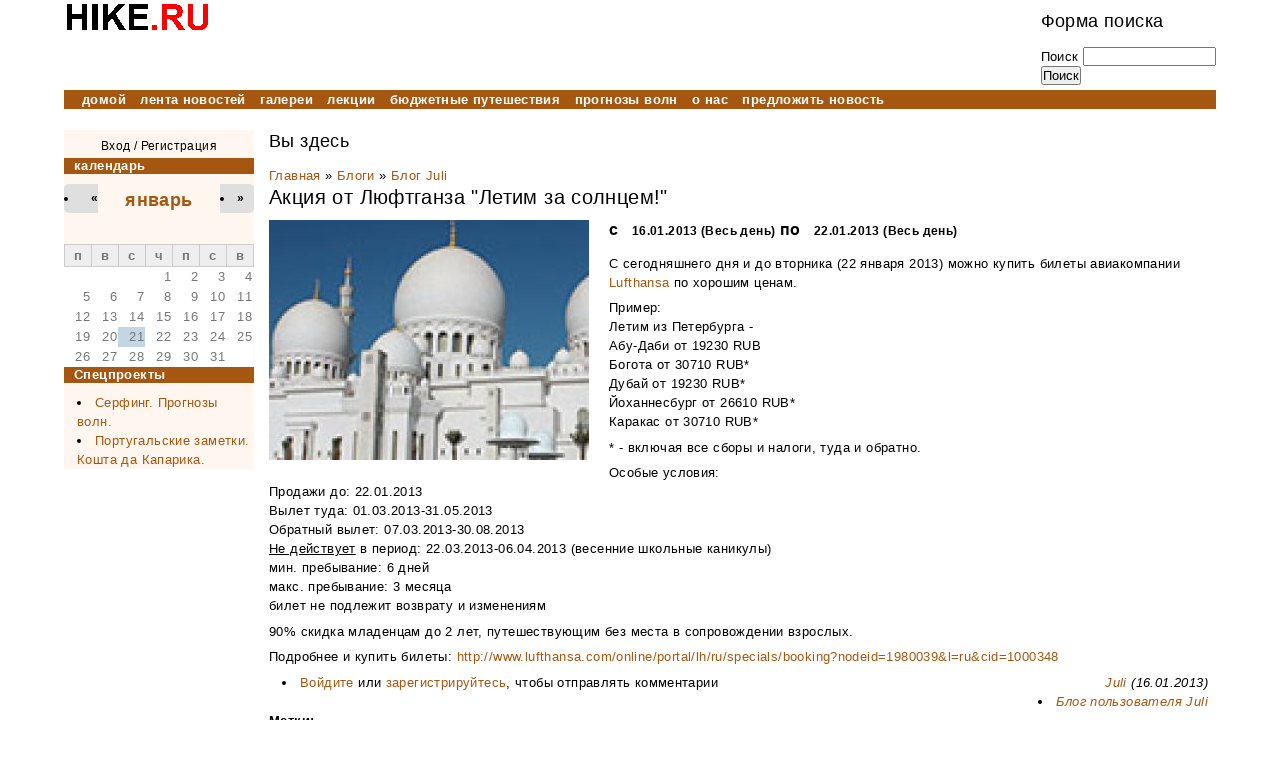

--- FILE ---
content_type: text/html; charset=utf-8
request_url: https://hike.ru/travelblog/akciya-lyuftganza-letim-za-solncem.html
body_size: 29654
content:
<!DOCTYPE html PUBLIC "-//W3C//DTD XHTML+RDFa 1.0//EN"
  "http://www.w3.org/MarkUp/DTD/xhtml-rdfa-1.dtd">
<html xmlns="http://www.w3.org/1999/xhtml" xml:lang="ru" version="XHTML+RDFa 1.0" dir="ltr"
  
  xmlns:content="http://purl.org/rss/1.0/modules/content/"
  xmlns:dc="http://purl.org/dc/terms/"
  xmlns:foaf="http://xmlns.com/foaf/0.1/"
  xmlns:og="http://ogp.me/ns#"
  xmlns:rdfs="http://www.w3.org/2000/01/rdf-schema#"
  xmlns:sioc="http://rdfs.org/sioc/ns#"
  xmlns:sioct="http://rdfs.org/sioc/types#"
  xmlns:skos="http://www.w3.org/2004/02/skos/core#"
  xmlns:xsd="http://www.w3.org/2001/XMLSchema#">

<head profile="http://www.w3.org/1999/xhtml/vocab">
  <meta http-equiv="Content-Type" content="text/html; charset=utf-8" />
<link rel="shortcut icon" href="https://hike.ru/files/favicon.ico" type="image/vnd.microsoft.icon" />
<meta name="description" content="С сегодняшнего дня и до вторника (22 января 2013) можно купить билеты авиакомпании [url=http://www.lufthansa.com/ru/ru/Homepage]Lufthansa[/url] по хорошим ценам. Пример: Летим из Петербурга - Абу-Даби от 19230 RUB Богота от 30710 RUB* Дубай от 19230 RUB* Йоханнесбург от 26610 RUB* Каракас от 30710 RUB* * - включая все сборы и налоги, туда и обратно. Особые условия: Продажи до:" />
<meta name="generator" content="Drupal 7 (https://www.drupal.org)" />
<link rel="canonical" href="https://hike.ru/travelblog/akciya-lyuftganza-letim-za-solncem.html" />
<link rel="shortlink" href="https://hike.ru/node/1760" />
  <title>Акция от Люфтганза "Летим за солнцем!" | hike.ru - приключения и путешествия</title>
  <style type="text/css" media="all">
@import url("https://hike.ru/modules/system/system.base.css?sejt13");
@import url("https://hike.ru/modules/system/system.menus.css?sejt13");
@import url("https://hike.ru/modules/system/system.messages.css?sejt13");
@import url("https://hike.ru/modules/system/system.theme.css?sejt13");
</style>
<style type="text/css" media="all">
@import url("https://hike.ru/modules/book/book.css?sejt13");
@import url("https://hike.ru/modules/comment/comment.css?sejt13");
@import url("https://hike.ru/sites/all/modules/date/date_api/date.css?sejt13");
@import url("https://hike.ru/sites/all/modules/date/date_popup/themes/datepicker.1.7.css?sejt13");
@import url("https://hike.ru/sites/all/modules/date/date_repeat_field/date_repeat_field.css?sejt13");
@import url("https://hike.ru/modules/field/theme/field.css?sejt13");
@import url("https://hike.ru/modules/node/node.css?sejt13");
@import url("https://hike.ru/modules/poll/poll.css?sejt13");
@import url("https://hike.ru/modules/search/search.css?sejt13");
@import url("https://hike.ru/modules/user/user.css?sejt13");
@import url("https://hike.ru/sites/all/modules/calendar/css/calendar_multiday.css?sejt13");
@import url("https://hike.ru/sites/all/modules/views/css/views.css?sejt13");
</style>
<style type="text/css" media="all">
@import url("https://hike.ru/sites/all/modules/colorbox/styles/stockholmsyndrome/colorbox_style.css?sejt13");
@import url("https://hike.ru/sites/all/modules/ctools/css/ctools.css?sejt13");
@import url("https://hike.ru/sites/all/modules/vk_openapi/vk_openapi.css?sejt13");
@import url("https://hike.ru/sites/all/modules/date/date_views/css/date_views.css?sejt13");
@import url("https://hike.ru/sites/all/modules/relevant_content/relevant_content.css?sejt13");
@import url("https://hike.ru/sites/all/modules/social_buttons/social_buttons.css?sejt13");
</style>
<style type="text/css" media="all">
@import url("https://hike.ru/sites/all/themes/hike/css/default.css?sejt13");
@import url("https://hike.ru/sites/all/themes/hike/css/layout.css?sejt13");
@import url("https://hike.ru/sites/all/themes/hike/css/style.css?sejt13");
</style>
<style type="text/css" media="print">
@import url("https://hike.ru/sites/all/themes/hike/css/print.css?sejt13");
</style>
  <script type="text/javascript" src="https://hike.ru/files/js/js_yMSKTzBO0KmozyLwajzFOrrt_kto_9mtccAkb0rm7gc.js"></script>
<script type="text/javascript" src="https://hike.ru/files/js/js_BnvUxEJNBm0iNoXR6vI60Bb3NJ84O8qBai462pc7R9k.js"></script>
<script type="text/javascript">
<!--//--><![CDATA[//><!--
jQuery.extend(Drupal.settings, {"basePath":"\/","pathPrefix":"","ajaxPageState":{"theme":"hike","theme_token":"JlDHR3MnSX6OgmUhQZ21e0AK6f83YflTvY4GxcXmIb0","js":{"misc\/jquery.js":1,"misc\/jquery-extend-3.4.0.js":1,"misc\/jquery-html-prefilter-3.5.0-backport.js":1,"misc\/jquery.once.js":1,"misc\/drupal.js":1,"public:\/\/languages\/ru_OS9kcicp8ofUJpkSz0AWMMXFB4r0VbMCCwp0wrlPjMc.js":1,"sites\/all\/libraries\/colorbox\/jquery.colorbox-min.js":1,"sites\/all\/modules\/colorbox\/js\/colorbox.js":1,"sites\/all\/modules\/colorbox\/styles\/stockholmsyndrome\/colorbox_style.js":1,"sites\/all\/modules\/vk_openapi\/openapi.js":1},"css":{"modules\/system\/system.base.css":1,"modules\/system\/system.menus.css":1,"modules\/system\/system.messages.css":1,"modules\/system\/system.theme.css":1,"modules\/book\/book.css":1,"modules\/comment\/comment.css":1,"sites\/all\/modules\/date\/date_api\/date.css":1,"sites\/all\/modules\/date\/date_popup\/themes\/datepicker.1.7.css":1,"sites\/all\/modules\/date\/date_repeat_field\/date_repeat_field.css":1,"modules\/field\/theme\/field.css":1,"modules\/node\/node.css":1,"modules\/poll\/poll.css":1,"modules\/search\/search.css":1,"modules\/user\/user.css":1,"sites\/all\/modules\/calendar\/css\/calendar_multiday.css":1,"sites\/all\/modules\/views\/css\/views.css":1,"sites\/all\/modules\/colorbox\/styles\/stockholmsyndrome\/colorbox_style.css":1,"sites\/all\/modules\/ctools\/css\/ctools.css":1,"sites\/all\/modules\/vk_openapi\/vk_openapi.css":1,"sites\/all\/modules\/date\/date_views\/css\/date_views.css":1,"sites\/all\/modules\/relevant_content\/relevant_content.css":1,"sites\/all\/modules\/social_buttons\/social_buttons.css":1,"sites\/all\/themes\/hike\/css\/default.css":1,"sites\/all\/themes\/hike\/css\/layout.css":1,"sites\/all\/themes\/hike\/css\/style.css":1,"sites\/all\/themes\/hike\/css\/print.css":1}},"colorbox":{"transition":"fade","speed":"350","opacity":"0.85","slideshow":false,"slideshowAuto":true,"slideshowSpeed":"2500","slideshowStart":"start slideshow","slideshowStop":"stop slideshow","current":"{current} of {total}","previous":"\u00ab \u041d\u0430\u0437\u0430\u0434","next":"\u0414\u0430\u043b\u0435\u0435 \u00bb","close":"\u0417\u0430\u043a\u0440\u044b\u0442\u044c","overlayClose":true,"returnFocus":true,"maxWidth":"100%","maxHeight":"100%","initialWidth":"300","initialHeight":"100","fixed":true,"scrolling":true,"mobiledetect":true,"mobiledevicewidth":"480px","specificPagesDefaultValue":"admin*\nimagebrowser*\nimg_assist*\nimce*\nnode\/add\/*\nnode\/*\/edit\nprint\/*\nprintpdf\/*\nsystem\/ajax\nsystem\/ajax\/*"},"urlIsAjaxTrusted":{"\/travelblog\/akciya-lyuftganza-letim-za-solncem.html":true}});
//--><!]]>
</script>
</head>
<body class="html not-front not-logged-in one-sidebar sidebar-first page-node page-node- page-node-1760 node-type-blog" >
  <div id="skip">
    <a href="#main-menu">Jump to Navigation</a>
  </div>
    <!--
class		.
id			#
-->

<div id="page" class="page with-navigation with-subnav">

  <!-- ______________________ HEADER _______________________ -->

  <div id="header">


	<div class="hikeheader">
		<div class="forsitename">
			<a href="https://hike.ru/" title="HIKE.ru" rel="home" id="site-name">
				<img src="/files/logo_just_hike.ru.png" width="147" height="33" alt="home" border="0">
			</a></div>
		<div id="search" class="forsearchbox">  <div class="region region-search">
    <div id="block-search-form" class="block block-search block-odd clearfix">
  <div class="block-inner">

                		
		<div class="content" >
		  <form action="/travelblog/akciya-lyuftganza-letim-za-solncem.html" method="post" id="search-block-form" accept-charset="UTF-8"><div><div class="container-inline">
      <h2 class="element-invisible">Форма поиска</h2>
    <div class="form-item form-type-textfield form-item-search-block-form">
  <label class="element-invisible" for="edit-search-block-form--2">Поиск </label>
 <input title="Введите ключевые слова для поиска." type="text" id="edit-search-block-form--2" name="search_block_form" value="" size="15" maxlength="128" class="form-text" />
</div>
<div class="form-actions form-wrapper" id="edit-actions"><input type="submit" id="edit-submit" name="op" value="Поиск" class="form-submit" /></div><input type="hidden" name="form_build_id" value="form-8Abv-6o9tIoAolKwNgPqpxUXj9BUIhjgXN48FJIqftA" />
<input type="hidden" name="form_id" value="search_block_form" />
</div>
</div></form>		</div>

  </div>
</div> <!-- /block-inner /block -->  </div>
</div>
	</div>
	

      <div id="header-region">
              </div>

  </div> <!-- /header -->

<!-- Верхняя горизонтальная навигашка -->
      <div id="navigation" class="menu">
      <ul id="primary" class="links clearfix main-menu"><li class="menu-915 first"><a href="/" title="">домой</a></li>
<li class="menu-3015"><a href="/travelnews/lenta.html" title="">лента новостей</a></li>
<li class="menu-927"><a href="/gal.html">галереи</a></li>
<li class="menu-930"><a href="/lectures.html" title="В помощь туристу: лекции, встречи, кинопоказы, мастер-классы">лекции</a></li>
<li class="menu-3021"><a href="/lowcost_travel" title="">бюджетные путешествия</a></li>
<li class="menu-978"><a href="/surfing/wforecast.html" title="">прогнозы волн</a></li>
<li class="menu-916"><a href="/contacts.html">о нас</a></li>
<li class="menu-2092 last"><a href="/sendnews.html" title="Предложите новость для публикации на сайте.">предложить новость</a></li>
</ul>
      </div>
<!--  / Верхняя горизонтальная навигашка -->

<!-- Левая колонка  -->
      <div id="sidebar-first" class="column sidebar first">
        <div id="sidebar-first-inner" class="inner">
            <div class="region region-sidebar-first">
    <div id="block-block-4" class="block block-block block-even clearfix">
  <div class="block-inner">

                		
		<div class="content" >
		  <p></p><div class="loginblock"><a href="/user" rel="nofollow">Вход</a> / <a href="/user/register" rel="nofollow">Регистрация</a></div>
		</div>

  </div>
</div> <!-- /block-inner /block --><div id="block-views-newcal-block_1" class="block block-views block-odd clearfix">
  <div class="block-inner">

                <h2 class="block-title">календарь</h2>
          		
		<div class="content" >
		  <div class="view view-newcal view-id-newcal view-display-id-block_1 view-dom-id-ef1d1c045c6f91d407ccabe53fc796e5">
            <div class="view-header">
      <div class="date-nav-wrapper clearfix">
  <div class="date-nav item-list">
    <div class="date-heading">
      <h3><a href="https://hike.ru/calendar/travelevents/month/2026-01" title="Посмотреть полную страницу месяца">январь</a></h3>
    </div>
    <ul class="pager">
          <li class="date-prev">
        <a href="https://hike.ru/travelblog/akciya-lyuftganza-letim-za-solncem.html?mini=2025-12" title="Перейти к предыдущему месяцу" rel="nofollow">&laquo;</a>      </li>
              <li class="date-next">
        <a href="https://hike.ru/travelblog/akciya-lyuftganza-letim-za-solncem.html?mini=2026-02" title="Перейти к следующему месяцу" rel="nofollow">&raquo;</a>      </li>
        </ul>
  </div>
</div>
    </div>
  
  
  
      <div class="view-content">
      <div class="calendar-calendar"><div class="month-view">
<table class="mini">
  <thead>
    <tr>
              <th class="days mon">
          п        </th>
              <th class="days tue">
          в        </th>
              <th class="days wed">
          с        </th>
              <th class="days thu">
          ч        </th>
              <th class="days fri">
          п        </th>
              <th class="days sat">
          с        </th>
              <th class="days sun">
          в        </th>
          </tr>
  </thead>
  <tbody>
          <tr>
                  <td id="newcal-2025-12-29" class="mon mini empty">
            <div class="calendar-empty">&nbsp;</div>
          </td>
                  <td id="newcal-2025-12-30" class="tue mini empty">
            <div class="calendar-empty">&nbsp;</div>
          </td>
                  <td id="newcal-2025-12-31" class="wed mini empty">
            <div class="calendar-empty">&nbsp;</div>
          </td>
                  <td id="newcal-2026-01-01" class="thu mini past has-no-events">
            <div class="month mini-day-off"> 1 </div>
<div class="calendar-empty">&nbsp;</div>
          </td>
                  <td id="newcal-2026-01-02" class="fri mini past has-no-events">
            <div class="month mini-day-off"> 2 </div>
<div class="calendar-empty">&nbsp;</div>
          </td>
                  <td id="newcal-2026-01-03" class="sat mini past has-no-events">
            <div class="month mini-day-off"> 3 </div>
<div class="calendar-empty">&nbsp;</div>
          </td>
                  <td id="newcal-2026-01-04" class="sun mini past has-no-events">
            <div class="month mini-day-off"> 4 </div>
<div class="calendar-empty">&nbsp;</div>
          </td>
              </tr>
          <tr>
                  <td id="newcal-2026-01-05" class="mon mini past has-no-events">
            <div class="month mini-day-off"> 5 </div>
<div class="calendar-empty">&nbsp;</div>
          </td>
                  <td id="newcal-2026-01-06" class="tue mini past has-no-events">
            <div class="month mini-day-off"> 6 </div>
<div class="calendar-empty">&nbsp;</div>
          </td>
                  <td id="newcal-2026-01-07" class="wed mini past has-no-events">
            <div class="month mini-day-off"> 7 </div>
<div class="calendar-empty">&nbsp;</div>
          </td>
                  <td id="newcal-2026-01-08" class="thu mini past has-no-events">
            <div class="month mini-day-off"> 8 </div>
<div class="calendar-empty">&nbsp;</div>
          </td>
                  <td id="newcal-2026-01-09" class="fri mini past has-no-events">
            <div class="month mini-day-off"> 9 </div>
<div class="calendar-empty">&nbsp;</div>
          </td>
                  <td id="newcal-2026-01-10" class="sat mini past has-no-events">
            <div class="month mini-day-off"> 10 </div>
<div class="calendar-empty">&nbsp;</div>
          </td>
                  <td id="newcal-2026-01-11" class="sun mini past has-no-events">
            <div class="month mini-day-off"> 11 </div>
<div class="calendar-empty">&nbsp;</div>
          </td>
              </tr>
          <tr>
                  <td id="newcal-2026-01-12" class="mon mini past has-no-events">
            <div class="month mini-day-off"> 12 </div>
<div class="calendar-empty">&nbsp;</div>
          </td>
                  <td id="newcal-2026-01-13" class="tue mini past has-no-events">
            <div class="month mini-day-off"> 13 </div>
<div class="calendar-empty">&nbsp;</div>
          </td>
                  <td id="newcal-2026-01-14" class="wed mini past has-no-events">
            <div class="month mini-day-off"> 14 </div>
<div class="calendar-empty">&nbsp;</div>
          </td>
                  <td id="newcal-2026-01-15" class="thu mini past has-no-events">
            <div class="month mini-day-off"> 15 </div>
<div class="calendar-empty">&nbsp;</div>
          </td>
                  <td id="newcal-2026-01-16" class="fri mini past has-no-events">
            <div class="month mini-day-off"> 16 </div>
<div class="calendar-empty">&nbsp;</div>
          </td>
                  <td id="newcal-2026-01-17" class="sat mini past has-no-events">
            <div class="month mini-day-off"> 17 </div>
<div class="calendar-empty">&nbsp;</div>
          </td>
                  <td id="newcal-2026-01-18" class="sun mini past has-no-events">
            <div class="month mini-day-off"> 18 </div>
<div class="calendar-empty">&nbsp;</div>
          </td>
              </tr>
          <tr>
                  <td id="newcal-2026-01-19" class="mon mini past has-no-events">
            <div class="month mini-day-off"> 19 </div>
<div class="calendar-empty">&nbsp;</div>
          </td>
                  <td id="newcal-2026-01-20" class="tue mini past has-no-events">
            <div class="month mini-day-off"> 20 </div>
<div class="calendar-empty">&nbsp;</div>
          </td>
                  <td id="newcal-2026-01-21" class="wed mini today has-no-events">
            <div class="month mini-day-off"> 21 </div>
<div class="calendar-empty">&nbsp;</div>
          </td>
                  <td id="newcal-2026-01-22" class="thu mini future has-no-events">
            <div class="month mini-day-off"> 22 </div>
<div class="calendar-empty">&nbsp;</div>
          </td>
                  <td id="newcal-2026-01-23" class="fri mini future has-no-events">
            <div class="month mini-day-off"> 23 </div>
<div class="calendar-empty">&nbsp;</div>
          </td>
                  <td id="newcal-2026-01-24" class="sat mini future has-no-events">
            <div class="month mini-day-off"> 24 </div>
<div class="calendar-empty">&nbsp;</div>
          </td>
                  <td id="newcal-2026-01-25" class="sun mini future has-no-events">
            <div class="month mini-day-off"> 25 </div>
<div class="calendar-empty">&nbsp;</div>
          </td>
              </tr>
          <tr>
                  <td id="newcal-2026-01-26" class="mon mini future has-no-events">
            <div class="month mini-day-off"> 26 </div>
<div class="calendar-empty">&nbsp;</div>
          </td>
                  <td id="newcal-2026-01-27" class="tue mini future has-no-events">
            <div class="month mini-day-off"> 27 </div>
<div class="calendar-empty">&nbsp;</div>
          </td>
                  <td id="newcal-2026-01-28" class="wed mini future has-no-events">
            <div class="month mini-day-off"> 28 </div>
<div class="calendar-empty">&nbsp;</div>
          </td>
                  <td id="newcal-2026-01-29" class="thu mini future has-no-events">
            <div class="month mini-day-off"> 29 </div>
<div class="calendar-empty">&nbsp;</div>
          </td>
                  <td id="newcal-2026-01-30" class="fri mini future has-no-events">
            <div class="month mini-day-off"> 30 </div>
<div class="calendar-empty">&nbsp;</div>
          </td>
                  <td id="newcal-2026-01-31" class="sat mini future has-no-events">
            <div class="month mini-day-off"> 31 </div>
<div class="calendar-empty">&nbsp;</div>
          </td>
                  <td id="newcal-2026-02-01" class="sun mini empty">
            <div class="calendar-empty">&nbsp;</div>
          </td>
              </tr>
      </tbody>
</table>
</div></div>
    </div>
  
  
  
  
  
  
</div>		</div>

  </div>
</div> <!-- /block-inner /block --><div id="block-block-13" class="block block-block block-even clearfix">
  <div class="block-inner">

                <h2 class="block-title">Спецпроекты</h2>
          		
		<div class="content" >
		  <ul>
<!--li><a href="/lectures.html">Лекции, встречи, кинопоказы, мастер-классы</a></li--><li><a href="/surfing/wforecast.html">Серфинг. Прогнозы волн.</a></li>
<!--li><a href="/folklorny_kollektiv_lad.html">ЛАДная поляна</a></li--><li><a href="/portugalia/costa_da_caparica/">Португальские заметки. Кошта да Капарика.</a></li>
</ul>
		</div>

  </div>
</div> <!-- /block-inner /block -->  </div>
        </div>
      </div>
<!-- / Левая колонка  -->



  <div id="main" class="clearfix">

    <div id="content">
      <div id="content-inner" class="inner column center">


          <div id="content-header">




		            <h2 class="element-invisible">Вы здесь</h2><div class="breadcrumb"><a href="/">Главная</a> » <a href="/blog">Блоги</a> » <a href="/travelerblog/juli">Блог Juli</a></div>
            
                          <h1 class="title">Акция от Люфтганза &quot;Летим за солнцем!&quot;</h1>
            
                        
                          <div class="tabs"></div>
            
                        
          </div> <!-- /#content-header -->
                <div id="content-area">
            <div class="region region-content">
    <div id="block-system-main" class="block block-system block-odd clearfix">
  <div class="block-inner">

                		
		<div class="content" >
		  

<div class="field field-name-field-main-img field-type-image field-label-hidden"><div class="field-items"><div class="field-item even"><img typeof="foaf:Image" src="https://hike.ru/files/styles/320x240/public/hiketravel/akciya.jpg?itok=lQSSIN7S" width="320" height="240" alt="" /></div></div></div><h4><div class="field field-name-field-event-date field-type-datetime field-label-hidden"><div class="field-items"><div class="field-item even"><span class="date-display-range">с <span class="date-display-start" property="dc:date" datatype="xsd:dateTime" content="2013-01-16T00:00:00+04:00">16.01.2013 (Весь день)</span> по <span class="date-display-end" property="dc:date" datatype="xsd:dateTime" content="2013-01-22T00:00:00+04:00">22.01.2013 (Весь день)</span></span></div></div></div></h4><div class="field field-name-body field-type-text-with-summary field-label-hidden"><div class="field-items"><div class="field-item even" property="content:encoded"><p>С сегодняшнего дня и до вторника (22 января 2013) можно купить билеты авиакомпании <a href="http://www.lufthansa.com/ru/ru/Homepage" class="bb-url" rel="nofollow">Lufthansa</a> по хорошим ценам.</p>
<p>Пример:<br />
Летим из Петербурга -  <br />
    Абу-Даби от 19230 RUB<br />
    Богота   от 30710 RUB*<br />
    Дубай    от 19230 RUB*<br />
    Йоханнесбург от  26610 RUB*<br />
    Каракас  от 30710 RUB*</p>
<p>* - включая все сборы и налоги, туда и обратно.</p>
<p>Особые условия:<br />
    Продажи до: 22.01.2013<br />
    Вылет туда: 01.03.2013-31.05.2013<br />
    Обратный вылет: 07.03.2013-30.08.2013<br />
    <span style="text-decoration:underline">Не действует</span> в период: 22.03.2013-06.04.2013 (весенние школьные каникулы)<br />
    мин. пребывание: 6 дней<br />
    макс. пребывание: 3 месяца<br />
    билет не подлежит возврату и изменениям</p>
<p>90% скидка младенцам до 2 лет, путешествующим без места в сопровождении взрослых.</p>
<p>Подробнее и купить билеты: <a href="http://www.lufthansa.com/online/portal/lh/ru/specials/booking?nodeid=1980039&amp;l=ru&amp;cid=1000348" rel="nofollow">http://www.lufthansa.com/online/portal/lh/ru/specials/booking?nodeid=1980039&amp;l=ru&amp;cid=1000348</a>
</p>
</div></div></div><div class="node-signature"><span rel="sioc:has_creator"><a href="/traveler/juli" title="Информация о пользователе." class="username" xml:lang="" about="/traveler/juli" typeof="sioc:UserAccount" property="foaf:name" datatype="">Juli</a></span> (16.01.2013)<br /><ul class="links inline"><li class="blog_usernames_blog first last"><a href="/travelerblog/juli" title="Читать последние записи в блоге Juli.">Блог пользователя Juli</a></li>
</ul></div><class="links"><ul class="links inline"><li class="comment_forbidden first last"><span><a href="/user/login?destination=comment/reply/1760%23comment-form">Войдите</a> или <a href="/user/register?destination=comment/reply/1760%23comment-form">зарегистрируйтесь</a>, чтобы отправлять комментарии</span></li>
</ul></div><div class="mytags"><strong>Метки: </strong></div><div class="block4relatedandsocial"><div class="mysocial"><div class="field field-name-field-social-buttons field-type-social-buttons field-label-hidden"><div class="field-items"><div class="field-item even"><div class="social-buttons"><span class="social-button"><!-- Put this script tag to the <head> of your page -->
<script type="text/javascript" src="//vk.com/js/api/openapi.js?75"></script>

<script type="text/javascript">
  VK.init({apiId: 3016931, onlyWidgets: true});
</script>

<!-- Put this div tag to the place, where the Like block will be -->
<div id="vk_like"></div>
<script type="text/javascript">
VK.Widgets.Like("vk_like", {type: "button", height: 18});
</script></span><span class="social-button"><div id="fb-root"></div><script> (function(d, s, id) { var js, fjs = d.getElementsByTagName(s)[0]; if (d.getElementById(id)) return; js = d.createElement(s); js.id = id; js.src = "//connect.facebook.net/en_US/all.js#xfbml=1"; fjs.parentNode.insertBefore(js, fjs);}(document, "script", "facebook-jssdk"));</script> <div class="fb-like" data-send="false" data-layout="button_count" data-width="1" data-show-faces="false"></div></span><span class="social-button"><div class="g-plusone" data-size="medium"></div><script>(function() {var po = document.createElement("script"); po.type = "text/javascript"; po.async = true;po.src = "https://apis.google.com/js/plusone.js";var s = document.getElementsByTagName("script")[0]; s.parentNode.insertBefore(po, s);})();</script></span><span class="social-button"><a href="https://twitter.com/share" class="twitter-share-button">Tweet</a><script>!function(d,s,id){var js,fjs=d.getElementsByTagName(s)[0];if(!d.getElementById(id)){js=d.createElement(s);js.id=id;js.src="//platform.twitter.com/widgets.js";fjs.parentNode.insertBefore(js,fjs);}}(document,"script","twitter-wjs");</script></span></div></div></div></div></div>

<script async src="//pagead2.googlesyndication.com/pagead/js/adsbygoogle.js"></script>
<!-- hike_flat_728x90 -->
<ins class="adsbygoogle"
     style="display:inline-block;width:728px;height:90px"
     data-ad-client="ca-pub-8743120465851779"
     data-ad-slot="5855591643"></ins>
<script>
(adsbygoogle = window.adsbygoogle || []).push({});
</script>

		
		<hr />

		


		</div>

  </div>
</div> <!-- /block-inner /block -->  </div>
        </div>
        
 

      </div>
    </div>
    
<!-- Правая колонка -->
 	<!-- /Правая колонка -->
    

  </div> <!-- /main -->

  <!-- ______________________ FOOTER _______________________ -->

      <div id="footer">
        <div class="region region-footer">
    <div id="block-block-1" class="block block-block block-even clearfix">
  <div class="block-inner">

                		
		<div class="content" >
		  <div align="center">| <a href="/contacts.html">контакты</a> | <a href="/reklama.html">реклама на сайте</a> | <a href="/partnership.html">партнерство и сотрудничество</a> |<br />
| <a href="/rssfeed.xml">подписка RSS</a> | <a href="http://www.facebook.com/pages/hikeru/132649293565927" target="_blank">мы в facebook</a> | <a href="https://vk.com/hikeru" target="_blank">мы вКонтакте</a> | <a href="https://twitter.com/hike_ru" target="_blank">мы в Твиттере</a> | <a href="http://www.youtube.com/channel/UCtEEq4P2tnZpyeetgUSGPxw" target="_blank">мы на Youtube</a> | <a href="https://commons.wikimedia.org/wiki/Special:ListFiles/Hike.ru" target="_blank">наши работы на Викискладе</a> |</div><br />
<!-- 1ea012450fd1c6b4 -->

<em>&copy; Hike.ru 2001-2021</em><br /><br />

		</div>

  </div>
</div> <!-- /block-inner /block -->  </div>
    </div> <!-- /footer -->
  
</div> <!-- /page -->
    <div class="region region-page-bottom">
    <div id="vk_api_transport"></div>
<script type="text/javascript">
(function ($) {
  Drupal.behaviors.vkLogin = {
    attach: function (context, settings) {
      window.vkAsyncInit = function() {
        VK.init({
          apiId: 3016931,
          nameTransportPath: "/vk/xd_receiver",
          status: true
        });
        
        $('.vk_login').each(
          function(i) {
            elid = $(this).attr('id');
            VK.UI.button(elid);
            el = document.getElementById(elid);
          }
        );
        
        $('.vk_login tr td:nth-child(2) div div').html('Войти');
        $('.vk_login tr td:nth-child(4) div div').html('Контакте');
      };
    
      (function() {
         var el = document.createElement("script");
         el.type = "text/javascript";
         el.charset = "windows-1251";
         el.src = "http://vkontakte.ru/js/api/openapi.js";
         el.async = true;
         document.getElementById("vk_api_transport").appendChild(el);
      }());
    }
  };

})(jQuery);
</script>  </div>
</body>
</html>


--- FILE ---
content_type: text/html; charset=utf-8
request_url: https://accounts.google.com/o/oauth2/postmessageRelay?parent=https%3A%2F%2Fhike.ru&jsh=m%3B%2F_%2Fscs%2Fabc-static%2F_%2Fjs%2Fk%3Dgapi.lb.en.2kN9-TZiXrM.O%2Fd%3D1%2Frs%3DAHpOoo_B4hu0FeWRuWHfxnZ3V0WubwN7Qw%2Fm%3D__features__
body_size: 161
content:
<!DOCTYPE html><html><head><title></title><meta http-equiv="content-type" content="text/html; charset=utf-8"><meta http-equiv="X-UA-Compatible" content="IE=edge"><meta name="viewport" content="width=device-width, initial-scale=1, minimum-scale=1, maximum-scale=1, user-scalable=0"><script src='https://ssl.gstatic.com/accounts/o/2580342461-postmessagerelay.js' nonce="fHEIoj3p8d7YuoPNKxLKsw"></script></head><body><script type="text/javascript" src="https://apis.google.com/js/rpc:shindig_random.js?onload=init" nonce="fHEIoj3p8d7YuoPNKxLKsw"></script></body></html>

--- FILE ---
content_type: text/html; charset=utf-8
request_url: https://www.google.com/recaptcha/api2/aframe
body_size: 266
content:
<!DOCTYPE HTML><html><head><meta http-equiv="content-type" content="text/html; charset=UTF-8"></head><body><script nonce="3YTuab3LLlaSr8Vub3eLxw">/** Anti-fraud and anti-abuse applications only. See google.com/recaptcha */ try{var clients={'sodar':'https://pagead2.googlesyndication.com/pagead/sodar?'};window.addEventListener("message",function(a){try{if(a.source===window.parent){var b=JSON.parse(a.data);var c=clients[b['id']];if(c){var d=document.createElement('img');d.src=c+b['params']+'&rc='+(localStorage.getItem("rc::a")?sessionStorage.getItem("rc::b"):"");window.document.body.appendChild(d);sessionStorage.setItem("rc::e",parseInt(sessionStorage.getItem("rc::e")||0)+1);localStorage.setItem("rc::h",'1768987900214');}}}catch(b){}});window.parent.postMessage("_grecaptcha_ready", "*");}catch(b){}</script></body></html>

--- FILE ---
content_type: text/css
request_url: https://hike.ru/sites/all/modules/vk_openapi/vk_openapi.css?sejt13
body_size: 244
content:
.vk_login {
  margin: 0 auto 20px auto;
}

div#vk_login table {
    width: 125px;
}

div#vk_login table td {
    vertical-align: middle;
    line-height: 1.2em;
    padding: 0;
}

div#vk_login table tr, div#vk_login table th {
    padding: 0;
}